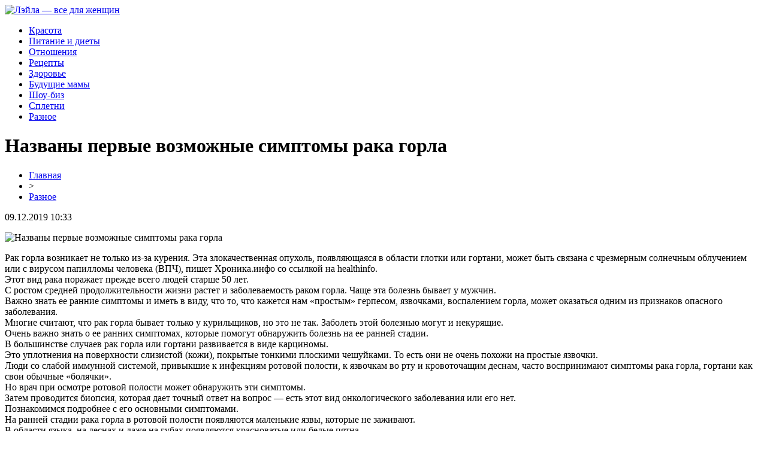

--- FILE ---
content_type: text/html; charset=UTF-8
request_url: http://leila-dance.ru/nazvany-pervye-vozmozhnye-simptomy-raka-gorla/
body_size: 7483
content:
<!DOCTYPE html PUBLIC "-//W3C//DTD XHTML 1.0 Transitional//EN" "http://www.w3.org/TR/xhtml1/DTD/xhtml1-transitional.dtd">
<html xmlns="http://www.w3.org/1999/xhtml">
<head>
<meta http-equiv="Content-Type" content="text/html; charset=utf-8" />

<title>Названы первые возможные симптомы рака горла</title>
<meta name="description" content="Рак горла возникает не только из-за курения. Эта злокачественная опухоль, появляющаяся в области глотки или гортани, может быть связана с чрезмерным солнечным облучением или с вирусом папилломы человека (ВПЧ), пишет Хроника.инфо со ссылкой на healthinfo.Этот вид рака поражает прежде всего людей старше 50 лет." />
<meta name="keywords" content="Названы, первые, возможные, симптомы, рака, горла" />

<link rel="icon" href="http://leila-dance.ru/favicon.png" type="image/png" />
<link rel="stylesheet" href="http://leila-dance.ru/wp-content/themes/site/style.css" type="text/css" />
<link href='http://fonts.googleapis.com/css?family=Cuprum:400,400italic&subset=cyrillic' rel='stylesheet' type='text/css'><meta name='robots' content='max-image-preview:large' />
<style id='classic-theme-styles-inline-css' type='text/css'>
/*! This file is auto-generated */
.wp-block-button__link{color:#fff;background-color:#32373c;border-radius:9999px;box-shadow:none;text-decoration:none;padding:calc(.667em + 2px) calc(1.333em + 2px);font-size:1.125em}.wp-block-file__button{background:#32373c;color:#fff;text-decoration:none}
</style>
<style id='global-styles-inline-css' type='text/css'>
body{--wp--preset--color--black: #000000;--wp--preset--color--cyan-bluish-gray: #abb8c3;--wp--preset--color--white: #ffffff;--wp--preset--color--pale-pink: #f78da7;--wp--preset--color--vivid-red: #cf2e2e;--wp--preset--color--luminous-vivid-orange: #ff6900;--wp--preset--color--luminous-vivid-amber: #fcb900;--wp--preset--color--light-green-cyan: #7bdcb5;--wp--preset--color--vivid-green-cyan: #00d084;--wp--preset--color--pale-cyan-blue: #8ed1fc;--wp--preset--color--vivid-cyan-blue: #0693e3;--wp--preset--color--vivid-purple: #9b51e0;--wp--preset--gradient--vivid-cyan-blue-to-vivid-purple: linear-gradient(135deg,rgba(6,147,227,1) 0%,rgb(155,81,224) 100%);--wp--preset--gradient--light-green-cyan-to-vivid-green-cyan: linear-gradient(135deg,rgb(122,220,180) 0%,rgb(0,208,130) 100%);--wp--preset--gradient--luminous-vivid-amber-to-luminous-vivid-orange: linear-gradient(135deg,rgba(252,185,0,1) 0%,rgba(255,105,0,1) 100%);--wp--preset--gradient--luminous-vivid-orange-to-vivid-red: linear-gradient(135deg,rgba(255,105,0,1) 0%,rgb(207,46,46) 100%);--wp--preset--gradient--very-light-gray-to-cyan-bluish-gray: linear-gradient(135deg,rgb(238,238,238) 0%,rgb(169,184,195) 100%);--wp--preset--gradient--cool-to-warm-spectrum: linear-gradient(135deg,rgb(74,234,220) 0%,rgb(151,120,209) 20%,rgb(207,42,186) 40%,rgb(238,44,130) 60%,rgb(251,105,98) 80%,rgb(254,248,76) 100%);--wp--preset--gradient--blush-light-purple: linear-gradient(135deg,rgb(255,206,236) 0%,rgb(152,150,240) 100%);--wp--preset--gradient--blush-bordeaux: linear-gradient(135deg,rgb(254,205,165) 0%,rgb(254,45,45) 50%,rgb(107,0,62) 100%);--wp--preset--gradient--luminous-dusk: linear-gradient(135deg,rgb(255,203,112) 0%,rgb(199,81,192) 50%,rgb(65,88,208) 100%);--wp--preset--gradient--pale-ocean: linear-gradient(135deg,rgb(255,245,203) 0%,rgb(182,227,212) 50%,rgb(51,167,181) 100%);--wp--preset--gradient--electric-grass: linear-gradient(135deg,rgb(202,248,128) 0%,rgb(113,206,126) 100%);--wp--preset--gradient--midnight: linear-gradient(135deg,rgb(2,3,129) 0%,rgb(40,116,252) 100%);--wp--preset--font-size--small: 13px;--wp--preset--font-size--medium: 20px;--wp--preset--font-size--large: 36px;--wp--preset--font-size--x-large: 42px;--wp--preset--spacing--20: 0.44rem;--wp--preset--spacing--30: 0.67rem;--wp--preset--spacing--40: 1rem;--wp--preset--spacing--50: 1.5rem;--wp--preset--spacing--60: 2.25rem;--wp--preset--spacing--70: 3.38rem;--wp--preset--spacing--80: 5.06rem;--wp--preset--shadow--natural: 6px 6px 9px rgba(0, 0, 0, 0.2);--wp--preset--shadow--deep: 12px 12px 50px rgba(0, 0, 0, 0.4);--wp--preset--shadow--sharp: 6px 6px 0px rgba(0, 0, 0, 0.2);--wp--preset--shadow--outlined: 6px 6px 0px -3px rgba(255, 255, 255, 1), 6px 6px rgba(0, 0, 0, 1);--wp--preset--shadow--crisp: 6px 6px 0px rgba(0, 0, 0, 1);}:where(.is-layout-flex){gap: 0.5em;}:where(.is-layout-grid){gap: 0.5em;}body .is-layout-flex{display: flex;}body .is-layout-flex{flex-wrap: wrap;align-items: center;}body .is-layout-flex > *{margin: 0;}body .is-layout-grid{display: grid;}body .is-layout-grid > *{margin: 0;}:where(.wp-block-columns.is-layout-flex){gap: 2em;}:where(.wp-block-columns.is-layout-grid){gap: 2em;}:where(.wp-block-post-template.is-layout-flex){gap: 1.25em;}:where(.wp-block-post-template.is-layout-grid){gap: 1.25em;}.has-black-color{color: var(--wp--preset--color--black) !important;}.has-cyan-bluish-gray-color{color: var(--wp--preset--color--cyan-bluish-gray) !important;}.has-white-color{color: var(--wp--preset--color--white) !important;}.has-pale-pink-color{color: var(--wp--preset--color--pale-pink) !important;}.has-vivid-red-color{color: var(--wp--preset--color--vivid-red) !important;}.has-luminous-vivid-orange-color{color: var(--wp--preset--color--luminous-vivid-orange) !important;}.has-luminous-vivid-amber-color{color: var(--wp--preset--color--luminous-vivid-amber) !important;}.has-light-green-cyan-color{color: var(--wp--preset--color--light-green-cyan) !important;}.has-vivid-green-cyan-color{color: var(--wp--preset--color--vivid-green-cyan) !important;}.has-pale-cyan-blue-color{color: var(--wp--preset--color--pale-cyan-blue) !important;}.has-vivid-cyan-blue-color{color: var(--wp--preset--color--vivid-cyan-blue) !important;}.has-vivid-purple-color{color: var(--wp--preset--color--vivid-purple) !important;}.has-black-background-color{background-color: var(--wp--preset--color--black) !important;}.has-cyan-bluish-gray-background-color{background-color: var(--wp--preset--color--cyan-bluish-gray) !important;}.has-white-background-color{background-color: var(--wp--preset--color--white) !important;}.has-pale-pink-background-color{background-color: var(--wp--preset--color--pale-pink) !important;}.has-vivid-red-background-color{background-color: var(--wp--preset--color--vivid-red) !important;}.has-luminous-vivid-orange-background-color{background-color: var(--wp--preset--color--luminous-vivid-orange) !important;}.has-luminous-vivid-amber-background-color{background-color: var(--wp--preset--color--luminous-vivid-amber) !important;}.has-light-green-cyan-background-color{background-color: var(--wp--preset--color--light-green-cyan) !important;}.has-vivid-green-cyan-background-color{background-color: var(--wp--preset--color--vivid-green-cyan) !important;}.has-pale-cyan-blue-background-color{background-color: var(--wp--preset--color--pale-cyan-blue) !important;}.has-vivid-cyan-blue-background-color{background-color: var(--wp--preset--color--vivid-cyan-blue) !important;}.has-vivid-purple-background-color{background-color: var(--wp--preset--color--vivid-purple) !important;}.has-black-border-color{border-color: var(--wp--preset--color--black) !important;}.has-cyan-bluish-gray-border-color{border-color: var(--wp--preset--color--cyan-bluish-gray) !important;}.has-white-border-color{border-color: var(--wp--preset--color--white) !important;}.has-pale-pink-border-color{border-color: var(--wp--preset--color--pale-pink) !important;}.has-vivid-red-border-color{border-color: var(--wp--preset--color--vivid-red) !important;}.has-luminous-vivid-orange-border-color{border-color: var(--wp--preset--color--luminous-vivid-orange) !important;}.has-luminous-vivid-amber-border-color{border-color: var(--wp--preset--color--luminous-vivid-amber) !important;}.has-light-green-cyan-border-color{border-color: var(--wp--preset--color--light-green-cyan) !important;}.has-vivid-green-cyan-border-color{border-color: var(--wp--preset--color--vivid-green-cyan) !important;}.has-pale-cyan-blue-border-color{border-color: var(--wp--preset--color--pale-cyan-blue) !important;}.has-vivid-cyan-blue-border-color{border-color: var(--wp--preset--color--vivid-cyan-blue) !important;}.has-vivid-purple-border-color{border-color: var(--wp--preset--color--vivid-purple) !important;}.has-vivid-cyan-blue-to-vivid-purple-gradient-background{background: var(--wp--preset--gradient--vivid-cyan-blue-to-vivid-purple) !important;}.has-light-green-cyan-to-vivid-green-cyan-gradient-background{background: var(--wp--preset--gradient--light-green-cyan-to-vivid-green-cyan) !important;}.has-luminous-vivid-amber-to-luminous-vivid-orange-gradient-background{background: var(--wp--preset--gradient--luminous-vivid-amber-to-luminous-vivid-orange) !important;}.has-luminous-vivid-orange-to-vivid-red-gradient-background{background: var(--wp--preset--gradient--luminous-vivid-orange-to-vivid-red) !important;}.has-very-light-gray-to-cyan-bluish-gray-gradient-background{background: var(--wp--preset--gradient--very-light-gray-to-cyan-bluish-gray) !important;}.has-cool-to-warm-spectrum-gradient-background{background: var(--wp--preset--gradient--cool-to-warm-spectrum) !important;}.has-blush-light-purple-gradient-background{background: var(--wp--preset--gradient--blush-light-purple) !important;}.has-blush-bordeaux-gradient-background{background: var(--wp--preset--gradient--blush-bordeaux) !important;}.has-luminous-dusk-gradient-background{background: var(--wp--preset--gradient--luminous-dusk) !important;}.has-pale-ocean-gradient-background{background: var(--wp--preset--gradient--pale-ocean) !important;}.has-electric-grass-gradient-background{background: var(--wp--preset--gradient--electric-grass) !important;}.has-midnight-gradient-background{background: var(--wp--preset--gradient--midnight) !important;}.has-small-font-size{font-size: var(--wp--preset--font-size--small) !important;}.has-medium-font-size{font-size: var(--wp--preset--font-size--medium) !important;}.has-large-font-size{font-size: var(--wp--preset--font-size--large) !important;}.has-x-large-font-size{font-size: var(--wp--preset--font-size--x-large) !important;}
.wp-block-navigation a:where(:not(.wp-element-button)){color: inherit;}
:where(.wp-block-post-template.is-layout-flex){gap: 1.25em;}:where(.wp-block-post-template.is-layout-grid){gap: 1.25em;}
:where(.wp-block-columns.is-layout-flex){gap: 2em;}:where(.wp-block-columns.is-layout-grid){gap: 2em;}
.wp-block-pullquote{font-size: 1.5em;line-height: 1.6;}
</style>
<script type="text/javascript" id="wp-postviews-cache-js-extra">
/* <![CDATA[ */
var viewsCacheL10n = {"admin_ajax_url":"http:\/\/leila-dance.ru\/wp-admin\/admin-ajax.php","post_id":"428"};
/* ]]> */
</script>
<script type="text/javascript" src="http://leila-dance.ru/wp-content/plugins/post-views-counter-x/postviews-cache.js?ver=6.5.5" id="wp-postviews-cache-js"></script>
<link rel="canonical" href="http://leila-dance.ru/nazvany-pervye-vozmozhnye-simptomy-raka-gorla/" />
<link rel="alternate" type="application/json+oembed" href="http://leila-dance.ru/wp-json/oembed/1.0/embed?url=http%3A%2F%2Fleila-dance.ru%2Fnazvany-pervye-vozmozhnye-simptomy-raka-gorla%2F" />
<link rel="alternate" type="text/xml+oembed" href="http://leila-dance.ru/wp-json/oembed/1.0/embed?url=http%3A%2F%2Fleila-dance.ru%2Fnazvany-pervye-vozmozhnye-simptomy-raka-gorla%2F&#038;format=xml" />
</head>

<body>

<div id="headtop">
	<div id="headtopleft">
		<a href="http://leila-dance.ru/" title="Лэйла &#8212; все для женщин"><img src="http://leila-dance.ru/wp-content/themes/site/images/logo.png" alt="Лэйла &#8212; все для женщин" /></a>
	</div>
</div>

<div id="headmid">
	<ul>	
		<li><a href="http://leila-dance.ru/index.php?s=крас">Красота</a></li>
		<li><a href="http://leila-dance.ru/index.php?s=питан">Питание и диеты</a></li>
		<li><a href="http://leila-dance.ru/index.php?s=отнош">Отношения</a></li>
		<li><a href="http://leila-dance.ru/index.php?s=рецепт">Рецепты</a></li>
		<li><a href="http://leila-dance.ru/index.php?s=здоров">Здоровье</a></li>
		<li><a href="http://leila-dance.ru/index.php?s=мам">Будущие мамы</a></li>
		<li><a href="http://leila-dance.ru/index.php?s=звезд">Шоу-биз</a></li>
		<li><a href="http://leila-dance.ru/index.php?s=сплет">Сплетни</a></li>
		<li><a href="http://leila-dance.ru/raznoraz/">Разное</a></li>
	</ul>
</div>




<div id="main">
<div id="content">
	<h1>Названы первые возможные симптомы рака горла</h1>
	<div class="inlenta">
		<div id="breadcrumb"><ul><li><a href="http://leila-dance.ru">Главная</a></li><li>&gt;</li><li><a href="http://leila-dance.ru/raznoraz/">Разное</a></li></ul></div>		<div id="datecont">09.12.2019 10:33</div>
	</div>
			
	<div id="samtext">
							<p><img decoding="async" src="http://medstatia.ru/wp-content/uploads/2019/04/1554406972_maxresdefault.jpg" alt="Названы первые возможные симптомы рака горла" title="Названы первые возможные симптомы рака горла" alt="Названы первые возможные симптомы рака горла" title="Названы первые возможные симптомы рака горла"/></p>
<p>Рак горла возникает не только из-за курения. Эта злокачественная опухоль, появляющаяся в области глотки или гортани, может быть связана с чрезмерным солнечным облучением или с вирусом папилломы человека (ВПЧ), пишет Хроника.инфо со ссылкой на healthinfo.<br />Этот вид рака поражает прежде всего людей старше 50 лет.<br />С ростом средней продолжительности жизни растет и заболеваемость раком горла. Чаще эта болезнь бывает у мужчин.<br />Важно знать ее ранние симптомы и иметь в виду, что то, что кажется нам «простым» герпесом, язвочками, воспалением горла, может оказаться одним из признаков опасного заболевания.<br />Многие считают, что рак горла бывает только у курильщиков, но это не так. Заболеть этой болезнью могут и некурящие.<br />Очень важно знать о ее ранних симптомах, которые помогут обнаружить болезнь на ее ранней стадии.<br />В большинстве случаев рак горла или гортани развивается в виде карциномы.<br />Это уплотнения на поверхности слизистой (кожи), покрытые тонкими плоскими чешуйками. То есть они не очень похожи на простые язвочки.<br />Люди со слабой иммунной системой, привыкшие к инфекциям ротовой полости, к язвочкам во рту и кровоточащим деснам, часто воспринимают симптомы рака горла, гортани как свои обычные «болячки».<br />Но врач при осмотре ротовой полости может обнаружить эти симптомы.<br />Затем проводится биопсия, которая дает точный ответ на вопрос — есть этот вид онкологического заболевания или его нет.<br />Познакомимся подробнее с его основными симптомами.<br />На ранней стадии рака горла в ротовой полости появляются маленькие язвы, которые не заживают.<br />В области языка, на деснах и даже на губах появляются красноватые или белые пятна.<br />Любые необычные изменения в ротовой полости, которые не исчезают за несколько дней, нужно обсудить с врачом.<br />Как правило, при этой болезни бывают боли при жевании и глотании. Если у больного вставные челюсти, он замечает, что они тоже начинают вызывать боли, десны начинают кровоточить.<br />Говорить тоже становится больно.<br />Больно двигать языком и даже прикасаться к челюсти.<br />Боль может появляться и в ушах.<br />Если трудно глотать, чувствуется жжение в области миндалин и при кашле иногда откашливается кровь, ни в коем случае нельзя оставлять эти симптомы без внимания.<br />Часто эти симптомы бывают не связаны с каким-то серьезным заболеванием, и опухоль — если она появилась в гортани — может быть доброкачественной.<br />Но в любом случае важно как можно раньше установить диагноз, поэтому нужно серьезно относиться к этим симптомам.<br />Онкологические заболевания обычно вызывают потерю веса. При раке горла больные часто перестают испытывать чувство голода, и они нередко не могут нормально жевать.<br />Кроме этого, сильно ослабляется иммунная защита организма, из-за этого тоже человек теряет вес.<br />Мы уже не раз писали о том, что ни одну болезнь нельзя предотвратить на 100%.<br />Но если предотвратить болезнь не удалось, можно в какой-то степени контролировать ее развитие, замедлить ее и уменьшить симптомы.<br />Данный тип рака связан с действием различных факторов:<br />Курение.<br />Употребление алкоголя.<br />Вирус папилломы человека (ВПЧ). Разновидность этого вируса, связанная с развитием рака горла и гортани — ВПЧ16 (VPH16).<br />Ультрафиолетовое облучение. Рак губы, например, часто бывает у людей, работающих вне помещения и получающих большие дозы солнечного излучения.<br />Несбалансированное питание и слабая иммунная система. Генетические болезни, такие как анемия Фанкони.<br />Зная эти факторы риска и принимая соответствующие меры, можно значительно уменьшить риск заболевания. Для этого нужно бросить курить, разнообразно и сбалансированно питаться, пользоваться солнцезащитными средствами для кожи и для губ.<br />И важно не поддаваться страху. Например, не бояться обратиться к врачу-онкологу, чтобы пройти обследование.<br />Нужно принимать необходимые меры предосторожности и всегда помнить, что заботу о своем здоровье нельзя откладывать «на потом».</p>
		
			</div>	

<div id="alsor">
<p><img src="http://leila-dance.ru/wp-content/themes/site/images/li.png" width="6" height="9" style="margin-right:6px;" /><a href="http://leila-dance.ru/magnity-kotorye-vdohnovlyayut-sekrety-raznoobraziya/">Магниты, которые вдохновляют: секреты разнообразия</a></p>
<p><img src="http://leila-dance.ru/wp-content/themes/site/images/li.png" width="6" height="9" style="margin-right:6px;" /><a href="http://leila-dance.ru/vybiraem-telezhki-dlya-parikmaherskih-na-nashem-sajte/">Выбираем тележки для парикмахерских на нашем сайте</a></p>
<p><img src="http://leila-dance.ru/wp-content/themes/site/images/li.png" width="6" height="9" style="margin-right:6px;" /><a href="http://leila-dance.ru/rozovye-svadebnye-platya-v-ekaterinburge/">Розовые свадебные платья в Екатеринбурге</a></p>
<p><img src="http://leila-dance.ru/wp-content/themes/site/images/li.png" width="6" height="9" style="margin-right:6px;" /><a href="http://leila-dance.ru/stavki-onlajn-chto-nuzhno-znat-nachinayushhemu/">Ставки онлайн: что нужно знать начинающему</a></p>
<p><img src="http://leila-dance.ru/wp-content/themes/site/images/li.png" width="6" height="9" style="margin-right:6px;" /><a href="http://leila-dance.ru/studiya-tanczev-na-pilone-dlya-detej-i-vzroslyh/">Студия танцев на пилоне для детей и взрослых</a></p>
</div>



</div>

<div id="sidebar">

<div id="mainzaga">Новость дня</div>
<div class="sidka">
						<div class="insidka">
									<a href="http://leila-dance.ru/vybiraem-telezhki-dlya-parikmaherskih-na-nashem-sajte/"><img src="http://leila-dance.ru/wp-content/uploads/2023/04/19138-130x130.jpg" alt="Выбираем тележки для парикмахерских на нашем сайте" title="Выбираем тележки для парикмахерских на нашем сайте" width="265" height="180" align="left" /></a>
						<p><a href="http://leila-dance.ru/vybiraem-telezhki-dlya-parikmaherskih-na-nashem-sajte/">Выбираем тележки для парикмахерских на нашем сайте</a></p>
		</div>
		</div>

<div id="mainzaga">Информационная лента</div>
<div class="sidka">
	<div class="sideother">
			<span><img src="http://leila-dance.ru/wp-content/themes/site/images/list.png" style="float:left;margin-right:6px;margin-top:4px;" /> 02:35</span><p><a href="http://leila-dance.ru/magnity-kotorye-vdohnovlyayut-sekrety-raznoobraziya/">Магниты, которые вдохновляют: секреты разнообразия</a></p>
			<span><img src="http://leila-dance.ru/wp-content/themes/site/images/list.png" style="float:left;margin-right:6px;margin-top:4px;" /> 12:36</span><p><a href="http://leila-dance.ru/vybiraem-telezhki-dlya-parikmaherskih-na-nashem-sajte/">Выбираем тележки для парикмахерских на нашем сайте</a></p>
			<span><img src="http://leila-dance.ru/wp-content/themes/site/images/list.png" style="float:left;margin-right:6px;margin-top:4px;" /> 01:54</span><p><a href="http://leila-dance.ru/rozovye-svadebnye-platya-v-ekaterinburge/">Розовые свадебные платья в Екатеринбурге</a></p>
			<span><img src="http://leila-dance.ru/wp-content/themes/site/images/list.png" style="float:left;margin-right:6px;margin-top:4px;" /> 16:16</span><p><a href="http://leila-dance.ru/stavki-onlajn-chto-nuzhno-znat-nachinayushhemu/">Ставки онлайн: что нужно знать начинающему</a></p>
			<span><img src="http://leila-dance.ru/wp-content/themes/site/images/list.png" style="float:left;margin-right:6px;margin-top:4px;" /> 08:58</span><p><a href="http://leila-dance.ru/studiya-tanczev-na-pilone-dlya-detej-i-vzroslyh/">Студия танцев на пилоне для детей и взрослых</a></p>
			<span><img src="http://leila-dance.ru/wp-content/themes/site/images/list.png" style="float:left;margin-right:6px;margin-top:4px;" /> 01:02</span><p><a href="http://leila-dance.ru/vrachi-rasskazali-pochemu-ne-sleduet-lozhitsya-spat-s-mokroj-golovoj/">Врачи рассказали, почему не следует ложиться спать с мокрой головой</a></p>
			<span><img src="http://leila-dance.ru/wp-content/themes/site/images/list.png" style="float:left;margin-right:6px;margin-top:4px;" /> 22:10</span><p><a href="http://leila-dance.ru/suprun-rasskazala-kak-pravilno-golodat/">Супрун рассказала, как правильно голодать</a></p>
			<span><img src="http://leila-dance.ru/wp-content/themes/site/images/list.png" style="float:left;margin-right:6px;margin-top:4px;" /> 09:44</span><p><a href="http://leila-dance.ru/mediki-obnaruzhili-neobychnuyu-prichinu-bessonniczy/">Медики обнаружили необычную причину бессонницы</a></p>
			<span><img src="http://leila-dance.ru/wp-content/themes/site/images/list.png" style="float:left;margin-right:6px;margin-top:4px;" /> 03:00</span><p><a href="http://leila-dance.ru/dnevnoj-son-pomogaet-snizhat-davlenie-pozhilym-gipertonikam/">Дневной сон помогает снижать давление пожилым гипертоникам</a></p>
			<span><img src="http://leila-dance.ru/wp-content/themes/site/images/list.png" style="float:left;margin-right:6px;margin-top:4px;" /> 21:44</span><p><a href="http://leila-dance.ru/razvenchan-populyarnyj-mif-o-kokosovom-sahare/">Развенчан популярный миф о кокосовом сахаре</a></p>
			<span><img src="http://leila-dance.ru/wp-content/themes/site/images/list.png" style="float:left;margin-right:6px;margin-top:4px;" /> 17:28</span><p><a href="http://leila-dance.ru/uchenye-osnastili-unitaznyj-stulchak-diagnosticheskimi-datchikami/">Ученые оснастили унитазный стульчак диагностическими датчиками</a></p>
			<span><img src="http://leila-dance.ru/wp-content/themes/site/images/list.png" style="float:left;margin-right:6px;margin-top:4px;" /> 11:42</span><p><a href="http://leila-dance.ru/nazvan-napitok-snizhayushhij-risk-insulta/">Назван напиток, снижающий риск инсульта</a></p>
			<span><img src="http://leila-dance.ru/wp-content/themes/site/images/list.png" style="float:left;margin-right:6px;margin-top:4px;" /> 07:25</span><p><a href="http://leila-dance.ru/eksperty-rasskazali-kak-uberechsya-ot-bolezni-alczgejmera/">Эксперты рассказали, как уберечься от болезни Альцгеймера</a></p>
			<span><img src="http://leila-dance.ru/wp-content/themes/site/images/list.png" style="float:left;margin-right:6px;margin-top:4px;" /> 22:37</span><p><a href="http://leila-dance.ru/eti-produkty-pomogut-izbavitsya-ot-zhira-na-zhivote/">Эти продукты помогут избавиться от жира на животе</a></p>
			<span><img src="http://leila-dance.ru/wp-content/themes/site/images/list.png" style="float:left;margin-right:6px;margin-top:4px;" /> 12:06</span><p><a href="http://leila-dance.ru/vnezapnaya-smert-vo-sne-okazalas-svyazana-s-disfunkcziej-reczeptorov-serotonina/">Внезапная смерть во сне оказалась связана с дисфункцией рецепторов серотонина</a></p>
			<span><img src="http://leila-dance.ru/wp-content/themes/site/images/list.png" style="float:left;margin-right:6px;margin-top:4px;" /> 10:33</span><p><a href="http://leila-dance.ru/reports.html">Отчеты по Википедии</a></p>
	</div>
</div>
	

</div>
</div>


<div id="footmenu">
	<ul>
		<li><a href="http://leila-dance.ru/index.php?s=крас">Красота</a></li>
		<li><a href="http://leila-dance.ru/index.php?s=питан">Питание и диеты</a></li>
		<li><a href="http://leila-dance.ru/index.php?s=отнош">Отношения</a></li>
		<li><a href="http://leila-dance.ru/index.php?s=рецепт">Рецепты</a></li>
		<li><a href="http://leila-dance.ru/index.php?s=здоров">Здоровье</a></li>
		<li><a href="http://leila-dance.ru/index.php?s=мам">Будущие мамы</a></li>
		<li><a href="http://leila-dance.ru/index.php?s=звезд">Шоу-биз</a></li>
		<li><a href="http://leila-dance.ru/index.php?s=сплет">Сплетни</a></li>
		<li><a href="http://leila-dance.ru/raznoraz/">Разное</a></li>
		<li><a href="http://leila-dance.ru/sobi/">События</a></li>
	</ul>
</div>

<div id="footfoot">
		2026 &copy; "<a href="http://leila-dance.ru/">Лэйла &#8212; все для женщин</a>". Все права защищены. <a href="http://leila-dance.ru/sitemap.xml">Карта сайта</a> | <a href="http://leila-dance.ru/sitemapx.xml">SM</a>. <img src="http://1by.by/mails/leila-danceru.png" />
</div>

<!--noindex-->
<img src="https://mc.yandex.ru/watch/53961859" style="position:absolute; left:-9999px;" alt="" /><!--/noindex-->

</body>

</html>